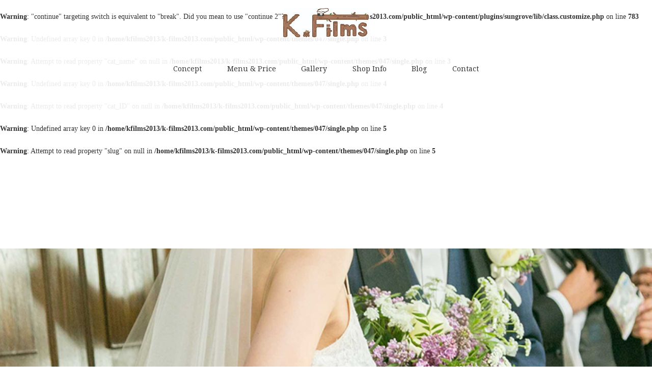

--- FILE ---
content_type: text/html; charset=UTF-8
request_url: https://k-films2013.com/gallerypost/23-2/
body_size: 7295
content:
<!DOCTYPE html>
<html dir="ltr" lang="ja">
<head>
<meta charset="UTF-8">
<meta name="viewport" content="width=1200">
<meta name="format-detection" content="telephone=no">
<title>23 - K.Films | K.Films</title>
<link rel="icon" href="https://k-films2013.com/wp-content/themes/047/favicon.ico" type="image/x-icon" />
<link rel="shortcut icon" href="https://k-films2013.com/wp-content/themes/047/favicon.png" />
<!--[if lt IE 9]>
<script src="https://k-films2013.com/wp-content/themes/047/js/html5.js"></script>
<script src="https://k-films2013.com/wp-content/themes/047/js/css3-mediaqueries.js"></script>
<![endif]-->
<link rel="stylesheet" href="https://use.fontawesome.com/releases/v5.4.1/css/all.css" integrity="sha384-5sAR7xN1Nv6T6+dT2mhtzEpVJvfS3NScPQTrOxhwjIuvcA67KV2R5Jz6kr4abQsz" crossorigin="anonymous">
<link rel="stylesheet" href="https://fonts.googleapis.com/css?family=Noto+Serif" type="text/css" media="screen">
<link rel="stylesheet" href="https://k-films2013.com/wp-content/themes/047/style.css" type="text/css" media="screen">
<link rel="stylesheet" href="https://k-films2013.com/wp-content/themes/047/css/responce.css" type="text/css" media="screen">
<script type="text/javascript" src="https://k-films2013.com/wp-content/themes/047/js/jquery.min.js"></script>
<script type="text/javascript" src="https://k-films2013.com/wp-content/themes/047/js/jquery.photoswipe.js"></script>
<script type="text/javascript" src="https://k-films2013.com/wp-content/themes/047/js/slick.js"></script>
<script type="text/javascript" src="https://k-films2013.com/wp-content/themes/047/js/script.js"></script>


		<!-- All in One SEO 4.9.3 - aioseo.com -->
	<meta name="robots" content="max-image-preview:large" />
	<link rel="canonical" href="https://k-films2013.com/gallerypost/23-2/" />
	<meta name="generator" content="All in One SEO (AIOSEO) 4.9.3" />
		<meta property="og:locale" content="ja_JP" />
		<meta property="og:site_name" content="K.Films -" />
		<meta property="og:type" content="article" />
		<meta property="og:title" content="23 - K.Films" />
		<meta property="og:url" content="https://k-films2013.com/gallerypost/23-2/" />
		<meta property="article:published_time" content="2019-07-10T09:30:35+00:00" />
		<meta property="article:modified_time" content="2019-07-11T01:19:54+00:00" />
		<meta name="twitter:card" content="summary_large_image" />
		<meta name="twitter:title" content="23 - K.Films" />
		<script type="application/ld+json" class="aioseo-schema">
			{"@context":"https:\/\/schema.org","@graph":[{"@type":"BreadcrumbList","@id":"https:\/\/k-films2013.com\/gallerypost\/23-2\/#breadcrumblist","itemListElement":[{"@type":"ListItem","@id":"https:\/\/k-films2013.com#listItem","position":1,"name":"\u30db\u30fc\u30e0","item":"https:\/\/k-films2013.com","nextItem":{"@type":"ListItem","@id":"https:\/\/k-films2013.com\/gallerypost\/23-2\/#listItem","name":"23"}},{"@type":"ListItem","@id":"https:\/\/k-films2013.com\/gallerypost\/23-2\/#listItem","position":2,"name":"23","previousItem":{"@type":"ListItem","@id":"https:\/\/k-films2013.com#listItem","name":"\u30db\u30fc\u30e0"}}]},{"@type":"Organization","@id":"https:\/\/k-films2013.com\/#organization","name":"K.Films","url":"https:\/\/k-films2013.com\/"},{"@type":"WebPage","@id":"https:\/\/k-films2013.com\/gallerypost\/23-2\/#webpage","url":"https:\/\/k-films2013.com\/gallerypost\/23-2\/","name":"23 - K.Films","inLanguage":"ja","isPartOf":{"@id":"https:\/\/k-films2013.com\/#website"},"breadcrumb":{"@id":"https:\/\/k-films2013.com\/gallerypost\/23-2\/#breadcrumblist"},"datePublished":"2019-07-10T18:30:35+09:00","dateModified":"2019-07-11T10:19:54+09:00"},{"@type":"WebSite","@id":"https:\/\/k-films2013.com\/#website","url":"https:\/\/k-films2013.com\/","name":"K.Films","inLanguage":"ja","publisher":{"@id":"https:\/\/k-films2013.com\/#organization"}}]}
		</script>
		<!-- All in One SEO -->

<link rel="alternate" title="oEmbed (JSON)" type="application/json+oembed" href="https://k-films2013.com/wp-json/oembed/1.0/embed?url=https%3A%2F%2Fk-films2013.com%2Fgallerypost%2F23-2%2F" />
<link rel="alternate" title="oEmbed (XML)" type="text/xml+oembed" href="https://k-films2013.com/wp-json/oembed/1.0/embed?url=https%3A%2F%2Fk-films2013.com%2Fgallerypost%2F23-2%2F&#038;format=xml" />

<!-- SEO SIMPLE PACK 3.6.2 -->
<title>23 | K.Films</title>
<link rel="canonical" href="https://k-films2013.com/gallerypost/23-2/">
<meta property="og:locale" content="ja_JP">
<meta property="og:type" content="article">
<meta property="og:title" content="23 | K.Films">
<meta property="og:url" content="https://k-films2013.com/gallerypost/23-2/">
<meta property="og:site_name" content="K.Films">
<meta name="twitter:card" content="summary">
<!-- / SEO SIMPLE PACK -->

<style id='wp-img-auto-sizes-contain-inline-css' type='text/css'>
img:is([sizes=auto i],[sizes^="auto," i]){contain-intrinsic-size:3000px 1500px}
/*# sourceURL=wp-img-auto-sizes-contain-inline-css */
</style>
<style id='wp-block-library-inline-css' type='text/css'>
:root{--wp-block-synced-color:#7a00df;--wp-block-synced-color--rgb:122,0,223;--wp-bound-block-color:var(--wp-block-synced-color);--wp-editor-canvas-background:#ddd;--wp-admin-theme-color:#007cba;--wp-admin-theme-color--rgb:0,124,186;--wp-admin-theme-color-darker-10:#006ba1;--wp-admin-theme-color-darker-10--rgb:0,107,160.5;--wp-admin-theme-color-darker-20:#005a87;--wp-admin-theme-color-darker-20--rgb:0,90,135;--wp-admin-border-width-focus:2px}@media (min-resolution:192dpi){:root{--wp-admin-border-width-focus:1.5px}}.wp-element-button{cursor:pointer}:root .has-very-light-gray-background-color{background-color:#eee}:root .has-very-dark-gray-background-color{background-color:#313131}:root .has-very-light-gray-color{color:#eee}:root .has-very-dark-gray-color{color:#313131}:root .has-vivid-green-cyan-to-vivid-cyan-blue-gradient-background{background:linear-gradient(135deg,#00d084,#0693e3)}:root .has-purple-crush-gradient-background{background:linear-gradient(135deg,#34e2e4,#4721fb 50%,#ab1dfe)}:root .has-hazy-dawn-gradient-background{background:linear-gradient(135deg,#faaca8,#dad0ec)}:root .has-subdued-olive-gradient-background{background:linear-gradient(135deg,#fafae1,#67a671)}:root .has-atomic-cream-gradient-background{background:linear-gradient(135deg,#fdd79a,#004a59)}:root .has-nightshade-gradient-background{background:linear-gradient(135deg,#330968,#31cdcf)}:root .has-midnight-gradient-background{background:linear-gradient(135deg,#020381,#2874fc)}:root{--wp--preset--font-size--normal:16px;--wp--preset--font-size--huge:42px}.has-regular-font-size{font-size:1em}.has-larger-font-size{font-size:2.625em}.has-normal-font-size{font-size:var(--wp--preset--font-size--normal)}.has-huge-font-size{font-size:var(--wp--preset--font-size--huge)}.has-text-align-center{text-align:center}.has-text-align-left{text-align:left}.has-text-align-right{text-align:right}.has-fit-text{white-space:nowrap!important}#end-resizable-editor-section{display:none}.aligncenter{clear:both}.items-justified-left{justify-content:flex-start}.items-justified-center{justify-content:center}.items-justified-right{justify-content:flex-end}.items-justified-space-between{justify-content:space-between}.screen-reader-text{border:0;clip-path:inset(50%);height:1px;margin:-1px;overflow:hidden;padding:0;position:absolute;width:1px;word-wrap:normal!important}.screen-reader-text:focus{background-color:#ddd;clip-path:none;color:#444;display:block;font-size:1em;height:auto;left:5px;line-height:normal;padding:15px 23px 14px;text-decoration:none;top:5px;width:auto;z-index:100000}html :where(.has-border-color){border-style:solid}html :where([style*=border-top-color]){border-top-style:solid}html :where([style*=border-right-color]){border-right-style:solid}html :where([style*=border-bottom-color]){border-bottom-style:solid}html :where([style*=border-left-color]){border-left-style:solid}html :where([style*=border-width]){border-style:solid}html :where([style*=border-top-width]){border-top-style:solid}html :where([style*=border-right-width]){border-right-style:solid}html :where([style*=border-bottom-width]){border-bottom-style:solid}html :where([style*=border-left-width]){border-left-style:solid}html :where(img[class*=wp-image-]){height:auto;max-width:100%}:where(figure){margin:0 0 1em}html :where(.is-position-sticky){--wp-admin--admin-bar--position-offset:var(--wp-admin--admin-bar--height,0px)}@media screen and (max-width:600px){html :where(.is-position-sticky){--wp-admin--admin-bar--position-offset:0px}}

/*# sourceURL=wp-block-library-inline-css */
</style><style id='global-styles-inline-css' type='text/css'>
:root{--wp--preset--aspect-ratio--square: 1;--wp--preset--aspect-ratio--4-3: 4/3;--wp--preset--aspect-ratio--3-4: 3/4;--wp--preset--aspect-ratio--3-2: 3/2;--wp--preset--aspect-ratio--2-3: 2/3;--wp--preset--aspect-ratio--16-9: 16/9;--wp--preset--aspect-ratio--9-16: 9/16;--wp--preset--color--black: #000000;--wp--preset--color--cyan-bluish-gray: #abb8c3;--wp--preset--color--white: #ffffff;--wp--preset--color--pale-pink: #f78da7;--wp--preset--color--vivid-red: #cf2e2e;--wp--preset--color--luminous-vivid-orange: #ff6900;--wp--preset--color--luminous-vivid-amber: #fcb900;--wp--preset--color--light-green-cyan: #7bdcb5;--wp--preset--color--vivid-green-cyan: #00d084;--wp--preset--color--pale-cyan-blue: #8ed1fc;--wp--preset--color--vivid-cyan-blue: #0693e3;--wp--preset--color--vivid-purple: #9b51e0;--wp--preset--gradient--vivid-cyan-blue-to-vivid-purple: linear-gradient(135deg,rgb(6,147,227) 0%,rgb(155,81,224) 100%);--wp--preset--gradient--light-green-cyan-to-vivid-green-cyan: linear-gradient(135deg,rgb(122,220,180) 0%,rgb(0,208,130) 100%);--wp--preset--gradient--luminous-vivid-amber-to-luminous-vivid-orange: linear-gradient(135deg,rgb(252,185,0) 0%,rgb(255,105,0) 100%);--wp--preset--gradient--luminous-vivid-orange-to-vivid-red: linear-gradient(135deg,rgb(255,105,0) 0%,rgb(207,46,46) 100%);--wp--preset--gradient--very-light-gray-to-cyan-bluish-gray: linear-gradient(135deg,rgb(238,238,238) 0%,rgb(169,184,195) 100%);--wp--preset--gradient--cool-to-warm-spectrum: linear-gradient(135deg,rgb(74,234,220) 0%,rgb(151,120,209) 20%,rgb(207,42,186) 40%,rgb(238,44,130) 60%,rgb(251,105,98) 80%,rgb(254,248,76) 100%);--wp--preset--gradient--blush-light-purple: linear-gradient(135deg,rgb(255,206,236) 0%,rgb(152,150,240) 100%);--wp--preset--gradient--blush-bordeaux: linear-gradient(135deg,rgb(254,205,165) 0%,rgb(254,45,45) 50%,rgb(107,0,62) 100%);--wp--preset--gradient--luminous-dusk: linear-gradient(135deg,rgb(255,203,112) 0%,rgb(199,81,192) 50%,rgb(65,88,208) 100%);--wp--preset--gradient--pale-ocean: linear-gradient(135deg,rgb(255,245,203) 0%,rgb(182,227,212) 50%,rgb(51,167,181) 100%);--wp--preset--gradient--electric-grass: linear-gradient(135deg,rgb(202,248,128) 0%,rgb(113,206,126) 100%);--wp--preset--gradient--midnight: linear-gradient(135deg,rgb(2,3,129) 0%,rgb(40,116,252) 100%);--wp--preset--font-size--small: 13px;--wp--preset--font-size--medium: 20px;--wp--preset--font-size--large: 36px;--wp--preset--font-size--x-large: 42px;--wp--preset--spacing--20: 0.44rem;--wp--preset--spacing--30: 0.67rem;--wp--preset--spacing--40: 1rem;--wp--preset--spacing--50: 1.5rem;--wp--preset--spacing--60: 2.25rem;--wp--preset--spacing--70: 3.38rem;--wp--preset--spacing--80: 5.06rem;--wp--preset--shadow--natural: 6px 6px 9px rgba(0, 0, 0, 0.2);--wp--preset--shadow--deep: 12px 12px 50px rgba(0, 0, 0, 0.4);--wp--preset--shadow--sharp: 6px 6px 0px rgba(0, 0, 0, 0.2);--wp--preset--shadow--outlined: 6px 6px 0px -3px rgb(255, 255, 255), 6px 6px rgb(0, 0, 0);--wp--preset--shadow--crisp: 6px 6px 0px rgb(0, 0, 0);}:where(.is-layout-flex){gap: 0.5em;}:where(.is-layout-grid){gap: 0.5em;}body .is-layout-flex{display: flex;}.is-layout-flex{flex-wrap: wrap;align-items: center;}.is-layout-flex > :is(*, div){margin: 0;}body .is-layout-grid{display: grid;}.is-layout-grid > :is(*, div){margin: 0;}:where(.wp-block-columns.is-layout-flex){gap: 2em;}:where(.wp-block-columns.is-layout-grid){gap: 2em;}:where(.wp-block-post-template.is-layout-flex){gap: 1.25em;}:where(.wp-block-post-template.is-layout-grid){gap: 1.25em;}.has-black-color{color: var(--wp--preset--color--black) !important;}.has-cyan-bluish-gray-color{color: var(--wp--preset--color--cyan-bluish-gray) !important;}.has-white-color{color: var(--wp--preset--color--white) !important;}.has-pale-pink-color{color: var(--wp--preset--color--pale-pink) !important;}.has-vivid-red-color{color: var(--wp--preset--color--vivid-red) !important;}.has-luminous-vivid-orange-color{color: var(--wp--preset--color--luminous-vivid-orange) !important;}.has-luminous-vivid-amber-color{color: var(--wp--preset--color--luminous-vivid-amber) !important;}.has-light-green-cyan-color{color: var(--wp--preset--color--light-green-cyan) !important;}.has-vivid-green-cyan-color{color: var(--wp--preset--color--vivid-green-cyan) !important;}.has-pale-cyan-blue-color{color: var(--wp--preset--color--pale-cyan-blue) !important;}.has-vivid-cyan-blue-color{color: var(--wp--preset--color--vivid-cyan-blue) !important;}.has-vivid-purple-color{color: var(--wp--preset--color--vivid-purple) !important;}.has-black-background-color{background-color: var(--wp--preset--color--black) !important;}.has-cyan-bluish-gray-background-color{background-color: var(--wp--preset--color--cyan-bluish-gray) !important;}.has-white-background-color{background-color: var(--wp--preset--color--white) !important;}.has-pale-pink-background-color{background-color: var(--wp--preset--color--pale-pink) !important;}.has-vivid-red-background-color{background-color: var(--wp--preset--color--vivid-red) !important;}.has-luminous-vivid-orange-background-color{background-color: var(--wp--preset--color--luminous-vivid-orange) !important;}.has-luminous-vivid-amber-background-color{background-color: var(--wp--preset--color--luminous-vivid-amber) !important;}.has-light-green-cyan-background-color{background-color: var(--wp--preset--color--light-green-cyan) !important;}.has-vivid-green-cyan-background-color{background-color: var(--wp--preset--color--vivid-green-cyan) !important;}.has-pale-cyan-blue-background-color{background-color: var(--wp--preset--color--pale-cyan-blue) !important;}.has-vivid-cyan-blue-background-color{background-color: var(--wp--preset--color--vivid-cyan-blue) !important;}.has-vivid-purple-background-color{background-color: var(--wp--preset--color--vivid-purple) !important;}.has-black-border-color{border-color: var(--wp--preset--color--black) !important;}.has-cyan-bluish-gray-border-color{border-color: var(--wp--preset--color--cyan-bluish-gray) !important;}.has-white-border-color{border-color: var(--wp--preset--color--white) !important;}.has-pale-pink-border-color{border-color: var(--wp--preset--color--pale-pink) !important;}.has-vivid-red-border-color{border-color: var(--wp--preset--color--vivid-red) !important;}.has-luminous-vivid-orange-border-color{border-color: var(--wp--preset--color--luminous-vivid-orange) !important;}.has-luminous-vivid-amber-border-color{border-color: var(--wp--preset--color--luminous-vivid-amber) !important;}.has-light-green-cyan-border-color{border-color: var(--wp--preset--color--light-green-cyan) !important;}.has-vivid-green-cyan-border-color{border-color: var(--wp--preset--color--vivid-green-cyan) !important;}.has-pale-cyan-blue-border-color{border-color: var(--wp--preset--color--pale-cyan-blue) !important;}.has-vivid-cyan-blue-border-color{border-color: var(--wp--preset--color--vivid-cyan-blue) !important;}.has-vivid-purple-border-color{border-color: var(--wp--preset--color--vivid-purple) !important;}.has-vivid-cyan-blue-to-vivid-purple-gradient-background{background: var(--wp--preset--gradient--vivid-cyan-blue-to-vivid-purple) !important;}.has-light-green-cyan-to-vivid-green-cyan-gradient-background{background: var(--wp--preset--gradient--light-green-cyan-to-vivid-green-cyan) !important;}.has-luminous-vivid-amber-to-luminous-vivid-orange-gradient-background{background: var(--wp--preset--gradient--luminous-vivid-amber-to-luminous-vivid-orange) !important;}.has-luminous-vivid-orange-to-vivid-red-gradient-background{background: var(--wp--preset--gradient--luminous-vivid-orange-to-vivid-red) !important;}.has-very-light-gray-to-cyan-bluish-gray-gradient-background{background: var(--wp--preset--gradient--very-light-gray-to-cyan-bluish-gray) !important;}.has-cool-to-warm-spectrum-gradient-background{background: var(--wp--preset--gradient--cool-to-warm-spectrum) !important;}.has-blush-light-purple-gradient-background{background: var(--wp--preset--gradient--blush-light-purple) !important;}.has-blush-bordeaux-gradient-background{background: var(--wp--preset--gradient--blush-bordeaux) !important;}.has-luminous-dusk-gradient-background{background: var(--wp--preset--gradient--luminous-dusk) !important;}.has-pale-ocean-gradient-background{background: var(--wp--preset--gradient--pale-ocean) !important;}.has-electric-grass-gradient-background{background: var(--wp--preset--gradient--electric-grass) !important;}.has-midnight-gradient-background{background: var(--wp--preset--gradient--midnight) !important;}.has-small-font-size{font-size: var(--wp--preset--font-size--small) !important;}.has-medium-font-size{font-size: var(--wp--preset--font-size--medium) !important;}.has-large-font-size{font-size: var(--wp--preset--font-size--large) !important;}.has-x-large-font-size{font-size: var(--wp--preset--font-size--x-large) !important;}
/*# sourceURL=global-styles-inline-css */
</style>

<style id='classic-theme-styles-inline-css' type='text/css'>
/*! This file is auto-generated */
.wp-block-button__link{color:#fff;background-color:#32373c;border-radius:9999px;box-shadow:none;text-decoration:none;padding:calc(.667em + 2px) calc(1.333em + 2px);font-size:1.125em}.wp-block-file__button{background:#32373c;color:#fff;text-decoration:none}
/*# sourceURL=/wp-includes/css/classic-themes.min.css */
</style>
<link rel='stylesheet' id='toc-screen-css' href='https://k-films2013.com/wp-content/plugins/table-of-contents-plus/screen.min.css?ver=2411.1' type='text/css' media='all' />
<style id='toc-screen-inline-css' type='text/css'>
div#toc_container {width: 95%;}
/*# sourceURL=toc-screen-inline-css */
</style>
<link rel='stylesheet' id='wp-pagenavi-css' href='https://k-films2013.com/wp-content/plugins/wp-pagenavi/pagenavi-css.css?ver=2.70' type='text/css' media='all' />
<link rel="https://api.w.org/" href="https://k-films2013.com/wp-json/" /><br />
<b>Warning</b>:  "continue" targeting switch is equivalent to "break". Did you mean to use "continue 2"? in <b>/home/kfilms2013/k-films2013.com/public_html/wp-content/plugins/sungrove/lib/class.customize.php</b> on line <b>783</b><br />
<style type="text/css">.recentcomments a{display:inline !important;padding:0 !important;margin:0 !important;}</style><style>
main > section div.article.annka.blank div.content_wrap ul.area.noborder.scrollup.action li.p_txt.f_box.f_h_sb div.col.w50 {
font-weight:normal !important;
font-style:normal !important;
text-decoration:none !important;
}

</style></head>
<body>
<header>
	<div id="menu_bar" class=" pc">
		<div id="header_box">
			<div class="header_top">
				<h1 class="logo f_cc">
					<a href="https://k-films2013.com/">
						<img src="https://k-films2013.com/wp-content/themes/047/img/logo.png" alt="K.Films">
					</a>
				</h1>
			</div>
		</div>
		<nav>
			<ul id="normal" class="gf dropmenu f_box f_h_sb">
				<li class="hover_c"><a href="https://k-films2013.com/concept" class="f_box f_cc"><span>Concept</span></a></li>
				<li class="hover_c"><a href="https://k-films2013.com/menu" class="f_box f_cc"><span>Menu & Price</span></a></li>
				<li class="hover_c"><a href="https://k-films2013.com/gallery" class="f_box f_cc"><span>Gallery</span></a></li>
				<li class="hover_c"><a href="https://k-films2013.com/shopinfo" class="f_box f_cc"><span>Shop Info</span></a></li>
				<li class="hover_c"><a href="https://k-films2013.com/blog" class="f_box f_cc"><span>Blog</span></a></li>
				<li class="hover_c"><a href="https://k-films2013.com/contact" class="f_box f_cc"><span>Contact</span></a></li>
			</ul>
		</nav>
	</div>
	<div class="sp">
		<nav class="menu">
			<ul class="gf">
				<li class="hover_c"><a class="" href="https://k-films2013.com/concept">Concept</a></li>
				<li class="hover_c"><a class="" href="https://k-films2013.com/menu">Menu & Price</a></li>
				<li class="hover_c"><a class="" href="https://k-films2013.com/gallery">Gallery</a></li>
				<li class="hover_c"><a class="" href="https://k-films2013.com/shopinfo">Shop Info</a></li>
				<li class="hover_c"><a class="" href="https://k-films2013.com/blog">Blog</a></li>
				<li class="hover_c"><a class="" href="https://k-films2013.com/contact">Contact</a></li>
			</ul>
		</nav>
		<div class="menu_box f_box f_h_sb">
			<h1 class="f_box f_cc">
				<a href="https://k-films2013.com/" class="logo trans">
					<img src="https://k-films2013.com/wp-content/themes/047/img/logo.png" height="30" alt="K.Films">
				</a>
			</h1>
			<div class="toggle tc  f_box f_cc">
				<button class="hamburger hamburger_spin" type="button" id="toggle" aria-label="Menu">
					<span class="hamburger-box">
						<span class="hamburger-inner"></span>
					</span>
				</button>
			</div>
		</div>
	</div>
</header>
<main><br />
<b>Warning</b>:  Undefined array key 0 in <b>/home/kfilms2013/k-films2013.com/public_html/wp-content/themes/047/single.php</b> on line <b>3</b><br />
<br />
<b>Warning</b>:  Attempt to read property "cat_name" on null in <b>/home/kfilms2013/k-films2013.com/public_html/wp-content/themes/047/single.php</b> on line <b>3</b><br />
<br />
<b>Warning</b>:  Undefined array key 0 in <b>/home/kfilms2013/k-films2013.com/public_html/wp-content/themes/047/single.php</b> on line <b>4</b><br />
<br />
<b>Warning</b>:  Attempt to read property "cat_ID" on null in <b>/home/kfilms2013/k-films2013.com/public_html/wp-content/themes/047/single.php</b> on line <b>4</b><br />
<br />
<b>Warning</b>:  Undefined array key 0 in <b>/home/kfilms2013/k-films2013.com/public_html/wp-content/themes/047/single.php</b> on line <b>5</b><br />
<br />
<b>Warning</b>:  Attempt to read property "slug" on null in <b>/home/kfilms2013/k-films2013.com/public_html/wp-content/themes/047/single.php</b> on line <b>5</b><br />
<div id="contents">
	<figure id="headerImg" class="blog"></figure>
</div>
<section>
	<div class="article blank">
		<h2 class="title type3 scrollup"><span class="gf fl_b"></span><strong class="title_sub type2"></strong></h2>
	</div>
</section>
<section id="post" class="single">
	<div class="article f_box f_h_sa f_wrap sub">
		<div class="col w75">
						<div class="date scrollup">2019年07月10日</div>
			<h1 class="tl scrollup">23</h1>
			<div class="content scrollup">
									<!-- SEOブログ記事テンプレート -->
			<style>
.tableTtl {
	font-size:18px;
	font-weight:bold;
	margin-bottom:1em;
	margin-top:3em;
}

.tableContents {
	padding:15px;
	background:#eee;
	margin-bottom:30px;
}

.tableContents li {
	margin-bottom:15px;
}

.tableContents li:last-child {
	margin-bottom:0;
}

.tableContents li a {
	text-decoration:underline;
	font-size:14px;
}

.tableContents li a:hover {
	text-decoration:none;
}

.seoTtl01 {
	font-size:20px;
	border-bottom:1px solid #ccc;
	margin-bottom:1em;
	margin-top:3em;
	font-weight:bold;
	text-align:left;
	line-height:1.4  !important;
}

.seoTtl02 {
	padding:10px;
	background:#eee;
	margin-bottom:1em;
	font-weight:bold;
	margin-top:1.5em;
	text-align:left;
}

.seoTtl01 + .seoTtl02 {
	margin-top:0.5em !important;
}

.seoImg {
	margin-bottom:1em;
	max-width:100%;
	height:auto;
}

.seoLinks {
	margin-top:0.5em;
	margin-bottom:2em;
}

.seoLinks a {
	text-decoration:underline;
}

.seoLinks a:hover {
	text-decoration:none;
	font-weight:bold;
}

.seoText {
	word-break: normal;
	word-wrap: break-word;
	line-height:2;
	font-size:14px;
	margin-bottom:1.5em;
	text-align:left;
}

.seoText  b {
	font-weight:bold;
}

.seoBlockH3 {
	padding-left:2.5em;
}

#seoAnchor {
	padding-top:100px;
	margin-top:-100px;
}

@media screen and (max-width: 770px) {
	.tableTtl {
	font-size:16px;
	}
	
	.tableContents li a {
	font-size:13px;
	font-weight:bold;
	}

	.seoTtl01 {
	font-size:16px;
	}
	
	.seoText {
	word-break: normal;
	word-wrap: break-word;
	
	line-height:2;
	font-size:14px;
}

	.seoBlockH3 {
	padding-left:0.5em;
	}
	
	.tableContents .seoBlockH3 a {
		font-weight:normal;
	}
}
</style>

<br />
<b>Warning</b>:  Trying to access array offset on false in <b>/home/kfilms2013/k-films2013.com/public_html/wp-content/plugins/advanced-custom-fields-pro/includes/api/api-template.php</b> on line <b>471</b><br />



<br />
<b>Warning</b>:  Trying to access array offset on false in <b>/home/kfilms2013/k-films2013.com/public_html/wp-content/plugins/advanced-custom-fields-pro/includes/api/api-template.php</b> on line <b>471</b><br />

			<!-- SEOブログ記事テンプレート -->
			</div>
			<div class="blank f_box f_h_center scrollup">
				<a href="" class="btn type2">一覧へ戻る</a>
			</div>
		</div>
		<div class="side col w20 scrollup">
			<div id="category">
				<h3>カテゴリー</h3>
<ul>
<li>
<a href="https://k-films2013.com/category/blog/" class="f_box trans">
ブログ</a></li>
<li>
<a href="https://k-films2013.com/category/news/" class="f_box trans">
ニュース</a></li>
<li>
<a href="https://k-films2013.com/category/%e6%96%b0%e3%83%a1%e3%83%8b%e3%83%a5%e3%83%bc/" class="f_box trans">
新メニュー</a></li>
</ul>			</div>
			<div id="archive" class="blank">
				<h3>アーカイブ</h3>
<ul>
	<li><a href='https://k-films2013.com/2025/10/'>2025年10月</a></li>
	<li><a href='https://k-films2013.com/2025/02/'>2025年2月</a></li>
	<li><a href='https://k-films2013.com/2022/12/'>2022年12月</a></li>
	<li><a href='https://k-films2013.com/2022/04/'>2022年4月</a></li>
	<li><a href='https://k-films2013.com/2020/03/'>2020年3月</a></li>
	<li><a href='https://k-films2013.com/2019/07/'>2019年7月</a></li>
</ul>			</div>
		</div>
	</div>
</section>
	<a href="#toTop" class="hover_c toTop"><img src="https://k-films2013.com/wp-content/themes/047/img/backtotop.png"  alt=""></a>
</main>
<section class="cta" style="background:url(https://k-films2013.com/wp-content/themes/047/img/common/cta_bg.png) center center / cover no-repeat;">
	<div class="article">
		<div class="area">
			<h3 class="cta_title"><span>ご予約・お問い合わせはこちら</span></h3>
			<div class="f_box f_center f_h_sb">
				<div class="tel col w45">
					<div class="col">
						<a href="tel: 090-8824-1021">
						<div class="tc">
							<p>お電話でのお問い合わせ</p>
							<div class="btn gf">090-8824-1021</div>
						</div>
						</a>
					</div>
				</div>
				<div class="web col w45">
					<div class="col">
						<a href="https://k-films2013.com/contact">
						<div class="tc">
							<p class="tc">お問い合わせフォーム</p>
							<div class="btn gf">Contact</div>
						</div>
						</a>
					</div>
				</div>
			</div>
		</div>
	</div>
</section><footer>
	<nav>
		<ul class="gf dropmenu f_box f_h_sb">
			<li class="hover_c"><a href="https://k-films2013.com/concept" class="f_box f_cc"><span>Concept</span></a></li>
			<li class="hover_c"><a href="https://k-films2013.com/menu" class="f_box f_cc"><span>Menu & Price</span></a></li>
			<li class="hover_c"><a href="https://k-films2013.com/gallery" class="f_box f_cc"><span>Gallery</span></a></li>
			<li class="hover_c"><a href="https://k-films2013.com/shopinfo" class="f_box f_cc"><span>Shop Info</span></a></li>
			<li class="hover_c"><a href="https://k-films2013.com/blog" class="f_box f_cc"><span>Blog</span></a></li>
			<li class="hover_c"><a href="https://k-films2013.com/contact" class="f_box f_cc"><span>Contact</span></a></li>
		</ul>
	</nav>
	<div class="footer_box f_box f_h_sb f_end">
		<a href="https://k-films2013.com/"><img src="https://k-films2013.com/wp-content/themes/047/img/logo.png" alt="K.Films"></a>
		<div class="add">〒610-0121　京都府城陽市寺田築留24-8</div>
		<div class="sns_icon nothing">
			<!--<a href="https://twitter.com" target="blank"><img src="https://k-films2013.com/wp-content/themes/047/img/sns/twitter.png" alt="Twitter" /></a>
			<a href="https://www.facebook.com" target="blank"><img src="https://k-films2013.com/wp-content/themes/047/img/sns/facebook.png" alt="Facebook" /></a>-->
			<a href="https://www.instagram.com/k_films2013/" target="blank"><img src="https://k-films2013.com/wp-content/themes/047/img/sns/instagram.png" alt="Instagram" /></a>
			<a class="line" href="https://line.me/R/ti/p/@lmu0035t" target="blank"><img src="https://k-films2013.com/wp-content/themes/047/img/sns/line.png" alt="Instagram" /></a>
<!-- Youtube
			<a href="https://www.youtube.com/" target="blank"><img src="https://k-films2013.com/wp-content/themes/047/img/sns/youtube.png" alt="YouTube" /></a>
-->
		</div>
	</div>
	<p class="copy">&copy; 2019 K.Films</p>
</footer>
<script type="speculationrules">
{"prefetch":[{"source":"document","where":{"and":[{"href_matches":"/*"},{"not":{"href_matches":["/wp-*.php","/wp-admin/*","/wp-content/uploads/*","/wp-content/*","/wp-content/plugins/*","/wp-content/themes/047/*","/*\\?(.+)"]}},{"not":{"selector_matches":"a[rel~=\"nofollow\"]"}},{"not":{"selector_matches":".no-prefetch, .no-prefetch a"}}]},"eagerness":"conservative"}]}
</script>
</body>
</html>


--- FILE ---
content_type: text/css
request_url: https://k-films2013.com/wp-content/themes/047/style.css
body_size: 7177
content:
@charset "utf-8";
/*
Theme Name: 写真館
Theme URI: http://wordpress.org/
Description: 写真館
Author: 写真館
Version: 1.0
License: GNU General Public License
License URI: license.txt
Tags: Photo Studio
*/
@import url("css/sanitize.css");
@import url("css/hamburgers.css");
@import url("css/slick.css");
@import url("css/default.css");
/* @import url("css/responce.css"); */
@import url("css/photoswipe.css");
@import url("css/icon.css");
:root {
	color:#333333;
}
* {
	margin:0;
	padding: 0;
	outline:none;
	-webkit-tap-highlight-color: rgba(255,255,255,0.5);
}
html,body{
    width: 100%;
    overflow-x:hidden;
}
body {
	font-family: '游ゴシック体', 'Yu Gothic', 'メイリオ', 'Meiryo', 'ヒラギノ角ゴシック Pro', 'Hiragino Kaku Gothic Pro',  'Osaka', 'ＭＳ Ｐゴシック', 'MS PGothic', 'sans-serif';
	line-height: 160%;
}
main{
	background: #fff;
}
img{
	width: 100%;
	height: auto;
}
.min {
	font-family:"Times Roman", "Times New Roman", "游明朝", YuMincho, "ヒラギノ明朝 ProN W3","Hiragino Mincho ProN", serif;
}
.got {
	font-family: '游ゴシック体', 'Yu Gothic', 'メイリオ', 'Meiryo', 'ヒラギノ角ゴシック Pro', 'Hiragino Kaku Gothic Pro', 'メイリオ', 'Meiryo', 'Osaka', 'ＭＳ Ｐゴシック', 'MS PGothic', 'sans-serif';
}
.gf {
	font-family: 'Noto Serif', serif;
	letter-spacing:0em;
}
.jpt{
	letter-spacing:0em;
	font-family: 'ヒラギノ角ゴシック Pro', 'Hiragino Kaku Gothic Pro', メイリオ, Meiryo, 'Vesper Libre', serif;
}

.hiram{
	font-family:"ヒラギノ丸ゴ ProN W4", "Hiragino Maru Gothic ProN", Meiryo,"Lucida Grande", "segoe UI",  Arial, sans-serif;
}
.fl_b{
  text-transform: capitalize;
}
::selection {
  background-color: #00a0e9;
  color: #000;
}
::-moz-selection {
  background-color: #00a0e9;
  color: #000;
}

/*****************************************************************************
icon
*****************************************************************************/
	.sns a{
		margin: 0 10px;
	}
	.social {
		color: #b2b2b2;
		font-size:20px;
		font-size:2.0rem;
	}

/*****************************************************************************
common
*****************************************************************************/
.none {
	display:none;
}
a {
	text-decoration: none;
	color:inherit;
	cursor:pointer;
}
li {
	list-style: none;
}
h1,h2,h3{
	position:relative;
	text-align:center;
	font-weight:normal;
	line-height:150%;
	margin:0;
	letter-spacing:0.1em;
}
hr {
	border:none;
	border-top:1px solid #dedede;
}
address {
	font-size:12px;
	font-size:1.2rem;
	font-style:normal;
	line-height:160%;
	padding:1em 0;
}
address div {
	margin-top:1em;
	color:#383838;
	line-height:100%;
}
.stress {
	color:#cfa972;
}
.shadow{
	box-shadow:0px 1px 1px 1px rgba(30,30,30,0.2);
}
.white {
	color:#ffffff;
}
.bg_blue{
	background-color: #eaf8ff;
}
.grd {
}
.col {
	width:100%;
	height:auto;
}
.bold {
	font-weight: bold;
}
.tc {
	text-align:center;
}
.tl {
	text-align:left;
}
.tr {
	text-align:right;
}
.ib {
	display:inline-block;
}
.f_cc {
	display:-webkit-box;
	display:-ms-flexbox;
	display: -webkit-flex;
	display:flex;
	-webkit-box-pack: justify;
	-ms-flex-pack: justify;
	-webkit-justify-content: center;
	justify-content: center;
	-webkit-align-items: center;
	-ms-flex-align: center;
	align-items: center;
}
.none {
	display:none;
}
.d-border {
	border-bottom:3px double #c9c9c9;
}
.lh100 {
	line-height:100%;
}
.mr1 {
	margin-right:1em;
}
.mr2 {
	margin-right:2em;
}
.mb1 {
	margin-bottom:1em;
}
.mb2 {
	margin-bottom:2em;
}
.mt1 {
	margin-top:1em;
}
.ma {
	margin-left:auto;
	margin-right:auto;
}
span.tri {
	display:block;
	-webkit-transform:scale(0.6) rotate(90deg);
					transform:scale(0.6) rotate(90deg);
}

/************************************************************************************
	Social Icon
************************************************************************************/

/*****************************************************************************
button gimic
*****************************************************************************/
.btn {
  color: #fff;
  border-radius: 5px;
  display: block;
  font-size: 1.4rem;
  margin-top: 10px;
  padding: 13px 0;
  position: relative;
  text-align: center;
  width: 100%;
  letter-spacing: 0.2em;
  background-color: #4cbcf0;
}
.btn.blog{
	margin-top: 0px;
  width: 220px;
  height: 50px
}
.btn:hover{
	background-color: #00a0e9;
	color: #fff;
}
.btn:hover:before{
	border-bottom: 1px solid #fff;
}
.btn.type2{
	width: 220px;
	height: 50px;
	margin: 60px 0px 60px;
}
.btn.type3{
	width: auto;
	height: 50px;
	margin: 60px auto 60px;
	display: table;
	padding: 13px 40px;
}
.btn.type4{
	width: 220px;
	height: 50px;
	margin: 60px 20px 60px;
}
.cta .tel .btn,
.cta .web .btn{
	font-size: 18px;
	font-size: 1.8rem;
}
.btn.contact {
	font-weight:bold;
	height:40px;
	background:#ffffff;
	color:#62523e;
	border-radius:2em;
	text-align:center;
	margin-bottom:1em;
}
.btn.contact.tel {
	font-size:20px;
	font-size:2.0rem;
}
.toTop {
	position:fixed;
	width:56px;
	height:56px;
	right:1em;
	bottom:2.4em;
	z-index:99;
	display:none;
	color:#ffffff;
	text-align:center;
	font-size:30px;
	font-size:3.0rem;
	line-height:56px;
}
.toTop span {
	display:block;
	line-height:200%;
	-webkit-transform:rotate(-90deg) scaleX(0.5);
	transform:rotate(-90deg) scaleX(0.5);
	margin-right:3px;
}
/*****************************************************************************
	logo
*****************************************************************************/

/*****************************************************************************
	Header
*****************************************************************************/
header {
	width:100%;
	-webkit-transition: all 0.3s ease-in-out;
	transition: all 0.3s ease-in-out;
}
header h1 {
	line-height:100%;
}
/*****************************************************************************
	Navigation
*****************************************************************************/
.logo img {
    max-width: 250px;
    max-height: 100px;
    height: auto;
    width: auto;
}
#menu_bar {
	font-size:24px;
	font-size:2.4rem;
	-webkit-transition: all 0.3s ease-in-out;
	transition: all 0.3s ease-in-out;
	width:100%;
	z-index:100;
	height:180px;
}
#menu_bar .logo {
	height:inherit;
}
#menu_bar.active .logo {
	width:auto;
	height:inherit;
}
.menu_bar_box {
	height:100%;
}
ul.dropmenu {
	width:100%;
	height:100%;
}
ul.dropmenu li {
/*
	width: -webkit-calc(100% / 6);
	width: calc(100% / 6);
*/
	height: 100%;
}
ul.dropmenu li a{
	height:100%;
	text-align:center;
	font-size: 14px;
}
#menu_bar.active {
	height:180px;
	top:0;
	left:0;
}
/*****************************************************************************
	Key Visual
*****************************************************************************/
#kv {
	position:relative;
}
.kv img{
	width:100%;
	max-height:200px;
}
/*****************************************************************************
	Map
*****************************************************************************/
.gmap {
	position:relative;
	width: 100%;
	height: 370px;
	margin: 30px 0;
}
.gmap.index {
	border-radius:1em;
}
.gmap+a {
	position:absolute;
	display:block;
	width:152px;
	height:32px;
	right:2em;
	bottom:1em;
	text-align:right;
	z-index:10;
}
/*****************************************************************************
	ul / dl
*****************************************************************************/
@media screen and (min-width:769px) {
	.list_staff {
		display: -webkit-box;
		display: -ms-flexbox;
		display: -webkit-flex;
		display: flex;
	}
}
.staff ul li img{
	margin-bottom: 10px;
}
.staff ul li .name{
	font-size: 24px;
	font-size: 2.4rem;
	margin: 5px 0 15px;
}
.staff ul li.list_img {
	margin-right: 30px;
}
#blog h3{
	font-size: 14px;
	font-size: 1.4rem;
	text-align: left;
	font-weight: normal;
}
#blog ul{
	width: 860px;
	margin: 0 auto;
}
#blog ul li a{
	display: block;
	padding: 1em;
}
#blog ul li:first-child a{
	padding-left: 0;
}
#blog ul li:last-child a{
	padding-right: 0;
}
#blog ul li a:hover{
	opacity: 0.7;
}
.blog_parts{
	font-size: 13px;
	font-size: 1.3rem;
	margin-top: 10px;
	margin-bottom: 90px;
}
#menu ul.area{
	border-bottom: 1px #ccc dotted;
}
#menu ul.area.noborder{
	border: none;
}
#menu ul.area li{
	color: #333333;
	font-size: 14px;
	font-size: 1.4rem;
	margin: 30px 0;
}
#menu ul.area li.m_title_j{
	font-size: 34px;
	font-size: 3.4rem;
	color: #000;
	margin: 0 0 15px;
}

#menu ul.area li.m_title_e{
	font-size: 16px;
	font-size: 1.6rem;
	color: #888888;
	margin: 0 0 30px;
}
#menu ul.area li.p_title{
	padding: 10px 30px;
	background: #f1f1f1;
	font-size: 20px;
	font-size: 2.0rem;
}
#menu ul.area li.p_txt{
	padding: 0px 30px;
	margin: 0;
}

dl.access  {
  width:100%;
}
dl.access dt {
	margin-top: 1em;
}
dl.access dt:first-child {
	margin-top: 0;
}
dl.access dd {
}
/*****************************************************************************
	figure
*****************************************************************************/
figure {
	overflow:hidden;
}
figure a {
	height:100%;
}
figure.gallery_img {
	width: 180px;
	height:270px;
	background: #f8f8f8;
}
figure.blog_img {
	width: 225px;
	height:150px;
}
figure.top_img {
	margin-bottom:2em;
}
figure#headerImg {
	width:100%;
}
figure#headerImg.concept {
	    background: url(./img/concept/concept_mainvisual.png) center top / cover no-repeat;
}
figure#headerImg.menu {
	    background: url(./img/menu/menu_mainvisual.png) center top / cover no-repeat;
}
figure#headerImg.gallery {
	    background: url(./img/gallery/gallery_mainvisual.png) center top / cover no-repeat;
}
figure#headerImg.shopinfo {
	    background: url(./img/shopinfo/shopinfo_mainvisual.png) center top / cover no-repeat;
}
figure#headerImg.blog {
	    background: url(./img/blog/blog_mainvisual.png) center top / cover no-repeat;
}
figure#headerImg.contact {
	    background: url(./img/contact/contact_mainvisual.png) center top / cover no-repeat;
}

/*****************************************************************************
	Title Decoration
*****************************************************************************/
h2.title {
	display: inline-block;
	text-align: left;
	padding: 70px 40px 40px 40px;
  background: url(./img/common/title_icon.png) 0 80px / auto no-repeat;
	border-top: 2px solid #e5e5e5;
}
h2.title.type2{
	padding: 10px 40px 40px 40px;
	background-position: 0 10px;
	border-top: none;
}
h2.title span {
	font-size:40px;
	font-size:4.0rem;
	position: relative;
  left: 0;
  margin: 0 auto 20px;
  right: 0;
}
h2.title span.type2 {
	font-size:28px;
	font-size:2.8rem;
	line-height: 1.5;
}
.title_sub {
	line-height: 3;
}
.title_sub.type2 {
	line-height: 2.5;
	font-size: 14px;
	font-size: 1.4rem;
	display: block;
}
.title_sub.h200 {
	line-height: 200%;
}
.blog_title{
	width: 860px;
	margin: 0 auto;
}
h2.title.type3{
	display: block;
	text-align: center;
	border-top:none;
	padding: 50px 40px 40px 40px;
  background: url(./img/common/title_icon_type2.png) center bottom / auto no-repeat;
}
#menu h3 {
	text-align:left;
	font-size:30px;
	font-size:3.0rem;
	line-height:100%;
	color:#cfa972;
	border-bottom:2px solid #cfa972;
	margin-bottom:0.5em;
}
#menu h3 span{
	font-size:0.5em;
	padding-left:0.5em;
}
/*****************************************************************************
	Navigation　Tab
*****************************************************************************/

#menu .nav{
	max-width: 750px;
	width:100%;
	margin: 0 auto;
	text-align: center;
}

@media screen and (min-width:768px) {
	#menu .nav{
		-webkit-box-pack: justify;
		-ms-flex-pack: justify;
		-webkit-justify-content: center;
		justify-content: center;
	}
}


#menu .nav li {
	min-width:150px;
	height:80px;
	margin:0 3px 30px;
}
#menu .nav li a{
	border: 1px solid #cccccc;
	text-align:center;
	width:100%;
	font-size: 14px;
	font-size: 1.4rem;
	color: black;
	padding: 1.5em 0.5em;
	cursor: pointer;
	user-select: none;
	-moz-user-select: none;
	-webkit-user-select: none;
	-ms-user-select: none;
	line-height:100%;
	display: inline-block;

}
#menu .nav li a{
	background-color: #fff;
	color: #000;
	position: relative;
}
#menu .nav li a:after{
	content: '';
	width: 0;
	height: 0;
	border-style: solid;
	border-width: 11px 14.5px 0 14.5px;
	border-color: #cccccc transparent transparent transparent;
	line-height: 0px;
	position: absolute;
	bottom: -20px;
	left: 0;
	right: 0;
	margin: 0 auto;
}
@media screen and (max-width:767px) {
	#menu .nav li{
		max-width: 48%;
		width: 100%;
		height: 45px;
		margin: 0 3px;
	}
	#menu .nav li a{
		font-size:12px;
		padding: 12px 1em;
	}
	#menu .nav li a:after{
		content:none;
	}
}
#menu .content_wrap{
	max-width:900px;
	width:100%;
	margin:0 auto;
	transition: all 0.2s linear;
}
.areabox li{
	background-color: #fff;
	padding: 20px 15px;
	border-bottom: 1px solid #959595;
}
.areabox li:last-child{
	border-bottom: 3px solid #959595;
}
/*****************************************************************************
	index
*****************************************************************************/
#top_img .pc{
	position: relative;
	max-width: 1400px;
	margin: 0 auto;
}
#news ul {
	width: 780px;
	margin: 20px auto 0;
}
#news ul li{
	width: 100%;
	margin-bottom: 15px;
}
#news ul li a{
	display:-webkit-box;
	display:-ms-flexbox;
	display: -webkit-flex;
	display:flex;
}
#news ul li h3{
	font-size: 14px;
	font-size: 1.4rem;
	font-weight: normal;
	display: inline-block;
	text-align: left;
}
p .date, div .date {
	font-size: 14px;
	font-size: 1.4rem;
}
p .category, div .category {
	font-size: 13px;
	font-size: 1.3rem;
	background-color: #92f5f9;
	border-bottom: 3px solid #33b9be;
	border-radius: 20px;
	padding: 2px 15px;
	display: inline-block;
	width: 130px;
	text-align: center;
	font-weight: bold;
	margin: 0 20px;
}
p .category.type2, div .category.type2{
	padding: 3px 10px 0;
	width: 100px;
}
/*****************************************************************************
	footer
*****************************************************************************/
footer {
	width:100%;
	height: auto;
	padding:65px 0 0px;
	color: #000;
	background: #fff;
}
.footer_box{
	width: 1000px;
	margin: 0 auto 30px;
}
footer nav{
	width: 700px;
	margin: 0px auto 155px;
}
footer img{
	width: 175px;
}
footer.icon {
	padding:1.5em 0;
	border-bottom:1px solid #333333;
	margin-bottom:1.5em;
}
footer.icon a {
	display:block;
	margin:0 0.5em;
	line-height:100%;
}
footer nav a {
	font-size:20px;
	font-size:2.0rem;
}
p.copy {
	background:#000;
	font-size: 12px;
	font-size: 1.2rem;
	color:#ffffff;
	padding:2em 0;
	text-align:center;
}
/*****************************************************************************
	navigation:footer
*****************************************************************************/

/******************************************************************************
	CTA
******************************************************************************/
section.cta {
	width:100%;
	padding:60px
;	margin-top: 60px;
}
section.cta .cta_title{
	text-align: center;
	margin-bottom: 30px;
	font-weight: normal;
}
section.cta .cta_title span{
	color: #000;
	font-size: 18px;
	font-size: 1.8rem;
	display:inline-block;
	line-height:1.5;
}
section.cta div.area{
	width: 860px;
	margin: 0 auto;
	background-color: rgba(255,255,255,0.9);
	padding: 50px 100px;
	border-radius: 10px;
}

section.cta > div article, section.cta > div .article {
	position:relative;
	height:100%;
}
section.cta .tel {
	color:#000;
}
section.cta .tel p:first-child{
	font-size: 14px;
	font-size: 1.4rem;
}
section.cta .tel h3 {
	font-size: 20px;
	font-size: 2.0rem;
	letter-spacing: 0.05em;
}
section.cta .web {
	color:#000;
}
section.cta .web p:first-child{
	font-size: 14px;
	font-size: 1.4rem;
}
section.cta a {
	width:100%;
	height:100%;
}
section.cta .web article:after, section.cta .web .article:after {
	position:absolute;
	right:0;
	top:0;
	width:1em;
	height:100%;
	line-height:140px;
	font-weight:bold;
}



/******************************************************************************
	Post
******************************************************************************/
#post .list a {
	display:block;
	width: 100%;
	height: auto;
	padding: 0px;
	margin: 0;
	position: relative;
}
#post h3{
	font-size: 14px;
	font-size: 1.4rem;
	text-align: left;
	font-weight: normal;
}
#post .list li{
	padding: 0;
	margin: 0;
	border-bottom: none;
	width: 225px;
	margin-right: 20px;
}
#post .list li:nth-child(3n){
	margin-right: 0px;
}
#post .list li:after, #post ul.list li:before {
	border: none;
}
#post .list a:not(:nth-of-type(3n)) {
	margin-right:0.9em;
}
#post .list.index a {
	margin-right:0;
}

.gallerylist ul{
	width: 1040px;
	padding: 0 0px;
}
.gallerylist ul li{
	margin: 20px 40px;
}


#post p.tl {
	height:3em;
}
/* #post .side */
#post .side h3 {
	font-size:16px;
	font-size:1.6rem;
	font-weight: normal;
	text-align:left;
	padding-bottom: 20px;
	color:#000;
	border-bottom:1px solid #cccccc;
}
#post .side li a:hover {
	opacity: 0.7;
}
#post .side li a {
	padding:1.5em 0;
}
#post .side li{
	position:relative;
	font-size:14px;
	font-size:1.4rem;
	line-height:100%;
}
/* Category */
#category p.category {
	margin:0 1em 0 0;
}
#category p.category span{
	padding:0.2em 0.5em;
}
#post .side #category li a {
	display:block;
	padding:2em 0 0em 1.2em;
}
/* Recent */
#recent li a {
	font-size:12px;
	font-size:1.2rem;
	padding:1.5em 0;
}
#recent p {
	line-height:200%;
}
/* Archive */
#post .side #archive li a {
	display:block;
	padding:2em 0 0em 1.2em;
}

/******************************************************************************
	Post:Single
******************************************************************************/
#post .content {
	font-size:14px;
	font-size:1.4rem;
	padding-top: 1em;
}
#post .content img {
	width: auto;
	max-width:100%;
	height:auto;
	margin-bottom:1em;
}
#post.single h2 {
	font-size:24px;
	font-size:2.4rem;
	line-height:140%;
	margin:1em 0;
}
/************************************************************************************
	single paging
************************************************************************************/
.single_paging {
	width:100%;
	border:0px solid #b09d7c;
	margin:20px 0 20px 0;
	padding:0;
	font-size:14px;
	font-size:1.4rem;
}
.single_paging > div a{
	padding:0.5em 1em;
	width:130px;
	background:#ffffff;
	color:#666666;
}
.single_paging > div a .title {
	-webkit-line-clamp: 2;
}
.single_paging figure {
	text-align:center;
	min-width:100px;
	width:100px;
	height:100px !important;
	margin-right:1em;
	border-radius:100px;
	overflow:hidden;
}
.single_paging .page-numbers.current {
	background-color:#e7f3e9;
}
/******************************************************************************
	Pager
******************************************************************************/
#pager .pages {
	display:none;
}
#pager .wp-pagenavi {
	display:-webkit-box;
	display:-ms-flexbox;
	display:-webkit-flex;
	display:flex;
	-webkit-box-lines:multiple;
    -webkit-flex-wrap:wrap;
    -ms-flex-wrap:wrap;
    flex-wrap:wrap;
}
#pager .wp-pagenavi * {
	padding:0;
	min-width:3em;
	height:3em;
	margin:0 3px;
	text-align:center;
	border:1px solid #fff;
	line-height:3em;
	color:#000;
	font-size:14px;
	font-size:1.4rem;
}
#pager .wp-pagenavi .page.larger,
#pager .wp-pagenavi .nextpostslink,
#pager .wp-pagenavi .previouspostslink {
	border:1px solid #cccccc;
}
#pager .current, .wp-pagenavi > *:hover, #pager .wp-pagenavi a:hover {
	border:1px solid #4cbcf0;
	background:#4cbcf0;
	color:#fff;
}
.wp-pagenavi .page {
}
.wp-pagenavi .current {
}
.wp-pagenavi .previouspostslink {
	border:none;
	margin-right:40px;
}
.wp-pagenavi .nextpostslink {
	border:none;
	margin-left:40px;
}
#pager .wp-pagenavi a {
	display: block;
	line-height:140%;
	padding: 0.8em;
	text-align: center;
	background:#ffffff;
	border:1px solid #cccccc;
	margin-bottom:0.2em;
}
/*****************************************************************************
	footer
*****************************************************************************/
/************************************************************************************
	bread
************************************************************************************/
nav#bread {
	width:100%;
	overflow:hidden;
	font-size:11px;
	font-size:1.1rem;
	line-height:120%;
	z-index:2;
	bottom:0;
}
nav#bread ol{
	margin:0 auto;
	padding:1em 1em;
}
nav#bread ol li {
	padding-top:0px;
	white-space:nowrap;
	min-height: 0;
	margin:0;
}
nav#bread ol li a {
}
nav#bread ol li:after {
	content: ">";
	padding-left:1em;
	padding-right:1em;
}
nav#bread ol li:first-child:before {
	content:"";
}
nav#bread ol li:nth-of-type(1):before {
	content:"";
}
nav#bread ol li:last-child {
}
nav#bread ol li:last-child:after {
	content:"";
	padding:0;
}
/*************************************************************************************
	Swap Image
*************************************************************************************/
section div.picture {
	position:relative;
}
section article.swap div.picture figure, section .article.swap div.picture figure {
	position:absolute;
	top:0;
	left:0;
	opacity:0;
	transition: all .5s;
	-webkit-transition: all .5s;
	-moz-transition: all .5s;
}
section article.swap div.picture figure.active, section .article.swap div.picture figure.active {
	opacity:1;
}
section article.swap div.thumb_list figure, section .article.swap div.thumb_list figure {
	cursor:pointer;
}
section article.swap div.thumb_list figure img, section .article.swap div.thumb_list figure img {
	width:inherit;
}
/************************************************************************************
 contact
************************************************************************************/
#contact{
	font-size: 14px;
	font-size: 1.4rem;
	width: 600px;
	margin: 0 auto;
	padding: 0 100x;
}
#contact dl {
	margin:50px auto 0;
}
#contact dt {
	width:100%;
	padding: 0.5em 0;
	margin-bottom:0.5em;
}
#contact dt span.gray {
	color:#e0e0e0;
}
#contact dd {
	width:100%;
	margin-bottom:2em;
	word-wrap: break-word;
}
#contact dd:last-child{
	margin-bottom: 0;
}
#contact  input[type="text"],
#contact  input[type="email"],
#contact  textarea {
	font-size: 14px;
	font-size: 1.4rem;
	width:100%;
	padding: 0.5em;
	resize:none;
	border:1px solid #e6e4e4;
	background:#f5f5f5;
	font-family: '游ゴシック体', 'Yu Gothic', 'メイリオ', 'Meiryo', 'ヒラギノ角ゴシック Pro', 'Hiragino Kaku Gothic Pro',  'Osaka', 'ＭＳ Ｐゴシック', 'MS PGothic', 'sans-serif';

}
#contact  input:focus,
#contact  textarea:focus {
	content:"";
	border:1px solid #666666;
}
#contact input[type="submit"]:focus {
	border: none;
}
#contact .btn:first-child,
#contact .mw_wp_form_preview .description,
#contact .preview_description{
	display: none;
}
#contact .mw_wp_form_preview .contact_preview_btn{
	width: 460px;
	margin: 0 auto;
}
#contact .mw_wp_form_preview .btn:first-child{
	background-color: #999999;
}
#contact .mw_wp_form_preview .btn:last-child:hover{
	background-color: #000;
}
#contact .mw_wp_form_preview .btn:first-child,
#contact .mw_wp_form_preview .preview_description,
#contact .mw_wp_form_complete .btn{
	display: block;
}
#contact .mw_wp_form_complete .btn{
	padding: 16px 0;
	margin: 0 auto;
}
#contact  input[type="submit"] {
	cursor: pointer;
	display: block;
	padding: 16px 0;
	text-align: center;
	margin: 0 auto;
	width: 100%;
}
#contact .btn{
	padding: 0;
}
#contact p {
	text-align:center;
	line-height: 2;
}
#contact .confirm, .sending, .backform {
	cursor: pointer;
	color: #fff;
	font-weight: bold;
	font-size: 14px;
	font-size: 1.4rem;
	width: 200px;
	height: 45px;
	margin-top: 5px;
	border-radius: 5px;
	background: #888;
	border: 1px solid #666;
}
.mw_wp_form_confirm .send {
	display:none;
}
p.label {
	margin-right:0.5em;
}
p.label span{
	position:relative;
	font-size:10px;
	font-size:1.0rem;
	color:#ffffff;
	letter-spacing:0;
	line-height:100%;
	padding:0.5em 1em;
	background:#4cbcf0;
}
p.label span.noneed {
	background:#999999;
}
/*****************************************************************************
	Gimic with jQuery
*****************************************************************************/
.trans {
	-webkit-transition:all 0.3s ease-in-out;
			transition:all 0.3s ease-in-out;
}
.scrollup {
	opacity:0;
    -webkit-transform: translateY(100px);
  			  transform: translateY(100px);
	-webkit-transition:all 0.5s ease-in-out;
			transition:all 0.5s ease-in-out;
}
.scrollup.action {
    -webkit-transform: translateY(0px);
    transform: translateY(0px);
	opacity:1;
}
.scrollSlide {
	opacity:0;
	-webkit-transition:all 1s ease-in-out;
			transition:all 1s ease-in-out;
}
.scrollSlide.left {
	opacity:0;
    -webkit-transform: translateX(150px);
  			  transform: translateX(150px);
}
.scrollSlide.right {
	opacity:0;
	-webkit-transition:all 1s ease-in-out;
			transition:all 1s ease-in-out;
    -webkit-transform: translateX(-150px);
  			  transform: translateX(-150px);
}
.scrollSlide-left {
	opacity:0;
    -webkit-transform: translateX(150px);
  			  transform: translateX(150px);
}
.scrollSlide-right {
	opacity:0;
	-webkit-transition:all 1s ease-in-out;
			transition:all 1s ease-in-out;
    -webkit-transform: translateX(-150px);
  			  transform: translateX(-150px);
}
.scrollSlide.action {
    -webkit-transform: translateX(0px);
    transform: translateX(0px);
	opacity:1;
}
.scrollZoom {
	opacity:0;
    -webkit-transform: scale3d(0 ,0 , -1);
  			  transform: scale3d(0 ,0 , -1);
	-webkit-transition:all 1s ease-in-out;
			transition:all 1s ease-in-out;
}
.scrollZoom.action {
    -webkit-transform: scale3d(1 ,1 ,1);
    transform: scale3d(1 ,1 ,1);
	opacity:1;
}
.zoom {
	position: relative;
	z-index: 2;
	-webkit-transition:all 0.2s ease-in-out;
			transition:all 0.2s ease-in-out;
	-webkit-backface-visibility:hidden;
	backface-visibility:hidden;
}
.zoom:hover {
	-webkit-transform:scale(1.1);
	transform:scale(1.1);
}
.float{
	-webkit-transition:all 0.2s ease-in-out;
			transition:all 0.2s ease-in-out;
	box-shadow: 0 3px 6px rgba(0, 0, 0, 0.1), 0 3px 6px rgba(0, 0, 0, 0.11);
}
.float:hover {
	box-shadow: 0 19px 38px rgba(0, 0, 0, 0.15), 0 15px 12px rgba(0, 0, 0, 0.16);
}

.scroll {
	-webkit-animation: pop 2s infinite;
			animation: pop 2s infinite;
}
@-webkit-keyframes pop {
	0% {
		-webkit-transform: translate(0, 0);
				transform: translate(0, 0); }
	50% {
		-webkit-transform: translate(0, 10px);
				transform: translate(0, 10px); }
	100% {
		-webkit-transform: translate(0, 0);
				transform: translate(0, 0); } }

@keyframes pop {
	0% {
		-webkit-transform: translate(0, 0);
				transform: translate(0, 0); }
	50% {
		-webkit-transform: translate(0, 10px);
				transform: translate(0, 10px); }
	100% {
		-webkit-transform: translate(0, 0);
				transform: translate(0, 0); }
}
/***********
horizon
************/
.f_h_start {
	-webkit-box-pack: justify;
	-ms-flex-pack: justify;
	-webkit-justify-content: flex-start;
	justify-content: flex-start;
}
.f_h_center {
	-webkit-box-pack: justify;
	-ms-flex-pack: justify;
	-webkit-justify-content: center;
	justify-content: center;
}
.f_h_end {
	-webkit-box-pack: justify;
	-ms-flex-pack: justify;
	-webkit-justify-content: flex-end;
	justify-content: flex-end;
}
.f_h_sb {
	-webkit-box-pack: justify;
	-ms-flex-pack: justify;
	-webkit-justify-content: space-between;
	justify-content: space-between;
}
.f_h_sa {
	-webkit-box-pack: justify;
	-ms-flex-pack: justify;
	-webkit-justify-content: space-around;
	justify-content: space-around;
}
.f_wrap {
	-webkit-box-lines:multiple;
    -webkit-flex-wrap:wrap;
    -ms-flex-wrap:wrap;
    flex-wrap:wrap;
}
/***********
vertical
************/
.f_column {
	-webkit-box-direction:column;
	-webkit-flex-direction:column;
	flex-direction:column;
}
.f_start {
	-webkit-align-items: flex-start;
	-ms-flex-align: start;
	align-items: flex-start;
}
.f_end {
	-webkit-align-items: flex-end;
	-ms-flex-align: end;
	align-items: flex-end;
}
.f_center {
	-webkit-align-items: center;
	-ms-flex-align: center;
	align-items: center;
}
.f_baseline {
	-webkit-align-items: baseline;
	-ms-flex-align: baseline;
	align-items: baseline;
}
.f_stretch {
	-webkit-align-items: stretch;
	-ms-flex-align: stretch;
	align-items: stretch;
}
div.add {
	padding:1em;
}

footer img.logo {
	max-width:initial;
	width:auto;
	height:30px;
}
.article.gallery {
	max-width:600px;
	width:100%;
	margin:0 auto;
}
.article.gallery a.btn.type2 {
	margin:2em 0.2em;
}
ul li div.memo {
	margin-bottom:1em;
}
section.shopinfo ul {
	margin-bottom:2em;
}

/*****************************
	SNS ICON BASE
*****************************/
div.sns_icon {
	text-align:center;
	max-width:168px;
	width:100%;
	color:#b2b2b2;
	margin:0;
}
div.sns_icon > a {
}
div.sns_icon > a {
	display:inline-block;
	margin:10px 2px;
	font-size:26px;
	width:36px;
	height:36px;
	line-height:33px;
}
div.sns_icon > a i.fa-line {
	font-size:24px;
}
div.sns_icon img {
	max-width: 2.7rem;
}
div.sns_icon .line{
	width: auto;
}
div.sns_icon .line img{
  max-width: unset;
  height: 36px;
  width: auto;
}
/*****************************************************************************
	seo blog
*****************************************************************************/
h1.single {
	font-size:30px;
	font-size:3rem;
	margin:0.5em 0;
	text-align:left;
}

#post  .seoTtl01 ,
#post  .seoTtl02 {
	text-align:left;
	color:#333;
}

h2+p.seoText {
	color:#333;
}

.tableContents {

}

#post .alignnone {
	margin-bottom:1em;
}

#post h1 {
	line-height:1.4;
}
#post .content  {
	font-size:16px;
	line-height:2;
}

.seoText ,
.tableContents li a ,
.blogDetail {
	font-size:1.6rem ;
	font-size:16px !important;
	line-height:2 !important;
}

.seoTtl02 {
	margin-top:4em !important;
	font-size:18px !important;
	font-weight:bold !important;
}

.seoTtl01 {
	margin-top:2em !important;
	font-size:2.8rem  !important;
	font-size:28px  !important;
}

#post .single_paging {
	display:none !important;
}

@media screen and (max-width:768px) {
	h1.single{
	font-size:2.6rem;
	}

	.seoTtl01 {
	font-size:2.4rem  !important;
	font-size:24px  !important;
	}

	.seoTtl02 {
	margin-top:2em !important;
}
#contact form p {
		text-align:left;
	}

}
.privacy{
	display: block;
	height: 200px;
	overflow: auto;
	padding: 16px;
	border: 1px solid #ccc;
	font-size: 1.2rem;
  margin: 2em auto 1em;
  background-color: #fffff7;
}
.privacy_title{
	text-align: center;
	font-weight: bold;
	margin-bottom: 1rem;
}
.modPCenter{
	text-align: center;
	margin-bottom: 1rem;
}
#contact .privacy dl{
  width: auto;
  margin-top: 30px;
}
.privacy dt{
	font-weight: bold;
	border-bottom: 1px solid #ddd;
	padding-bottom: 10px;
	margin-bottom: 15px;
}
.privacy .num{
	font-style: normal;
	font-weight: bold;
	display: table-cell;
	padding-right: 10px;
	white-space: nowrap;
}
.privacy .content{
	display: table-cell;
}
.privacy ,.mw_wp_form .consent{
  max-width: 600px;
  width:100%;
}
.mw_wp_form .consent{
	text-align: center;
  margin: 0 auto;
}
.mw_wp_form .consent *{
	cursor: pointer;
}
.mw_wp_form_confirm .privacy, .mw_wp_form_confirm .consent{
  display: none !important;
}

@media screen and (max-width:768px) {
	.shopinfo .staff ul.list_staff {
		display: block;
	}
	.shopinfo .staff ul.list_staff li {
		width: 100%;
	}
}

--- FILE ---
content_type: text/css
request_url: https://k-films2013.com/wp-content/themes/047/css/responce.css
body_size: 2519
content:

@media screen and (max-width:768px){
	header {
		padding: 0;
		box-shadow:none;
	}
	header .menu_box{
		background-color: #fff;
    height: 50px;
    z-index: 2147483647;
	}
	header .sp > div {
		position:relative;
		z-index:1001;
		background:#ffffff;
		padding:0em;
	}
	header .sp nav.menu {
		position:fixed;
		width:100%;
		background:#999999;
		z-index:2;
	}
	header nav.menu {
		left:0;
		top:-100%;
		/*-webkit-transform-origin:100% 0;
		-webkit-transform:scale3d(0, 1, 1) ;
				transform:scale3d(0, 1, 1) ;*/
		-webkit-transition:all 0.5s ease-in-out;
				transition:all 0.5s ease-in-out;
		height: 100%;
		padding-top: 2em;
	}
	header nav.menu.active {
		left:0;
		top:50px !important;
	}
	header nav > *  {
		width:100%;
	}
	header nav a{
		font-size: 16px;
		font-size: 1.6rem;
		letter-spacing: 0.1em;
		color: #ffffff;
		display:block;
		padding:1.5em 0;
		text-align:center;
		position:relative;
	}
	header nav a.active{
		background:#828282;
	}
	header nav a:hover{
		background:#828282;
	}
	header nav+div .logo img{
		max-height:40px;
	}
	header nav.active+div .logo {
		opacity:1;
	}
	header nav a img {
		min-width:50%;
		max-width:100%;
	}
	header .tel {
		background: #333333;
		color:#ffffff;
		font-size: 25px;
		font-size: 2.5rem;
		margin:0 0 0 auto;
	}
	header .toggle {
		background: #fff;
		position: absolute;
		right: 0;
	}
	.hamburger-label {
    float: left;
    text-align: center;
    width: 100%;
	}
	.hamburger-label {
    font-size: 8px;
    font-weight: bold;
    margin-top: 0;
    line-height: 10px;
	}
	figure#headerImg {
		min-height:75px;
		height:initial;
	}
	figure {
		width:100%;
		height:auto;
	}
	figure.top_img {
		height: 250px;
    margin: -10px auto 10px;
    width: 250px;
	}
	figure.top_img .top_img_box {
		min-width:120px;
		min-height:120px;
	}
	figure.gallery_img {
    width: 100%;
    height: auto;
    background: #f8f8f8;
	}
	.gallerylist ul{
		width: 100%;
		padding: 0 0px;
	}
	.gallerylist ul li{
		margin: 10px 0px;
		width: 45%;
		background: #f8f8f8;
		display: -webkit-box;
		display: -ms-flexbox;
		display: -webkit-flex;
		display: flex;
		-webkit-align-items: center;
		-ms-flex-align: center;
		align-items: center;
	}
	.gallerylist ul li:nth-child(odd){
		margin-right: 10%;
	}
	.topgallery_sp{
		min-height:125px;
	}
	section#contents, div#contents {
		padding-top:50px;
	}
	#contact dl dt, #contact dl dd {
		width:100%;
	}
	#ContactBtn img{
		display:none;
	}
	figure.lead {
	  max-height: 290px;
	}
	#news ul li a{
		flex-flow: column wrap;
	}
	#menu .nav{
		width: 100%;
	}
	#menu .nav li{
	}
	#menu .nav li a{
		width: 100%;
		margin: 0;
		line-height: 13px;
	}
	#news ul{
		width: 100%;
		padding: 0 3em;
	}
	#menu ul.area .f_box {
    flex-flow: row wrap;
	}
	#menu ul.area .f_box .col.w50{
		width: 50%;
	}
	#menu ul.area .p_txt.f_box{
		flex-flow: column wrap;
	}
	#menu ul.area .p_txt.f_box .col.w50{
		width: 100%;
	}
	#menu ul.area .p_txt.f_box .col{
		margin-top: 15px;
	}
	#menu ul.area .p_txt.f_box .col:first-child{
		margin-top: 0px;
	}
	.shopinfo .info .f_box,
	.shopinfo .staff .f_box{
		flex-flow: column wrap;
	}
	.shopinfo .info .f_box img:first-child{
		margin-bottom: 20px;
	}
	.shopinfo .staff ul{
		display:-webkit-box;
		display:-ms-flexbox;
		display: -webkit-flex;
		display:flex;
		margin-bottom: 20px;
	}
	.shopinfo .staff ul li{
		width: 50%;
	}
	.shopinfo ul li:first-child{
		margin-right:10px;
	}
	.gmap {
    height: 200px;
	}
	.shopinfo dl.access dt {
    width: 25%;
	}
	.shopinfo dl.access dd {
    width: 75%;
	}
	#post .list a {
		width:100%;
	}
	#post .list a figure {
		width: 100%;
		height:200px;
	}
	#post .list li {
    width: 100%;
    margin-right: 0px;
	}
	#question article h3, #question .article h3 {
		padding:1.5em 1em 1.5em 1em;
	}
	figure.make {
		width:40%;
		margin:0 auto;
	}
	#blog figure {
		width:100%;
		height:110px;
	}
	.blog_parts {
    margin-top: 10px;
    margin-bottom: 10px;
	}
	#blog ul li:first-child a {
    padding-left: 1em;
	}
	#blog ul li:last-child a {
    padding-right: 1em;
	}
	#blog ul li {
		width:50%;
	}
	.btn.main{
		width:100%;
	}
	.sbi_item {
		width:50% !important;
	}
	.blog_title, section.cta div.area{
		width: 100%;
	}
	h2.title {
    padding: 34px 0px 0px 40px;
    background-position: 0 45px;
    margin-top: 30px;
    margin-bottom: 30px;
	}
	h2.title.type2 {
    padding: 10px 40px 0px 40px;
	}
	h2.title.type3 {
    padding: 0px 0px 10px;
    margin-bottom: 30px;
	}
	h2.title span{
		width: 100%;
		line-height: 28px;
		font-size: 30px;
		font-size: 3.0rem;
	}
	.title_sub {
    width: 100%;
    line-height: 1.5;
	}
	.w1400{
		padding: 30px 0;
	}
	.btn.type2,.btn.type3 {
    width: 220px;
    height: 50px;
    margin: 20px auto 40px;
	}
	.gallery_box{
		width: 100%;
		text-align: center;
	}
	.gallery_box img{
		width: 90%;
	}
	.gallery_box img.lastimg{
		width: 50%;
	}
	#blog ul {
    width: 100%;
    margin: 0 auto;
	}
	#blog ul{
		flex-flow: row wrap;
	}
	.btn.blog{
		width: 150px;
	}
	ul li .b_title{
		display: block;
	}
	.trans .f_box{
		display: block;
	}
	.blog_txt{
		display: block;
	}
	#blog ul li::after {
    top: 40%;
	}
	ul.list li .col{
		display: flex;
		flex-flow: row wrap;
		-webkit-align-items: center;
		-ms-flex-align: center;
		align-items: center;
	}
	ul.list li .step_title{
		margin: 0;
	}
	ul.list li .step_txt{
		margin: 15px 0;
	}
	#post nav, #menu nav{
		width: 100%;
	}
	#menu nav{
		width: 100%;
	}
	#menu .menuimgbox {
  	margin: 0 auto;
	}
	#menu ul.menutextbox{
		width: 100%;
		padding: 0;
		margin-top: 30px;
	}
	#menu ul.list li > div:first-child{
		margin: 10px auto 20px;
	}
	.content_wrap.menucontents .f_box{
		flex-flow: column wrap;
	}
	.content_wrap .blankx2:last-child{
		padding-bottom: 0px !important;
	}
	.faq > div {
	  padding: 14px 10px;
	}
	#contact .mw_wp_form_preview .contact_preview_btn {
    width: 100%;
	}
	#contact .mw_wp_form_preview .btn:first-child{
	  margin-right: 10px;
	}
	.footer_box{
		width: 100%;
		text-align: center;
		padding: 0 30px;
		flex-flow: column wrap;
		-webkit-align-items: center;
		-ms-flex-align: center;
		align-items: center;
	}
	footer {
    padding: 2rem 0 0px;
	}
	footer .navi article, footer .navi .article {
		display:-webkit-flex;
		display:flex;
	}
	footer h1 {
		margin-bottom: 20px;
	}
	footer div{
		font-size: 10px;
		font-size: 1.0rem;
		color: #666666;
	}
	footer nav {
		width: 100%;
		margin-bottom: 2rem;
	}
	footer nav a {
		width:100%;
		padding:0.8em;
	}
	footer nav a:nth-child(2) {
		padding-top:0;
	}
	footer .sns{
		margin-top: 20px;
	}
	footer ul.dropmenu.f_box{
		flex-flow: column wrap;
	}
	footer ul.dropmenu li {
    width: 100%;
    height: auto;
    padding: 10px 0;
    text-align: center;
	}
	section.cta div.area > div {
    padding: 15px 0;
    width: 100%;
    height: auto;
  }
  section.cta {
		height:auto;
		padding: 0
	}
	section.cta nav {
    width: 100%;
    margin: 0px auto 60px;
	}
	section.cta h3 {
		font-size:30px;
		font-size:3rem;
		line-height: 1em;
	}
	section.cta h3 p {
		font-size:0.6em;
	}
	section.cta h3 span {
		font-size:14px;
		font-size:1.4rem;
	}
  section.cta .tel{
    border-right: none;
    font-size: 20px;
    font-size: 2rem;
	}
	section.cta .tel p:first-child {
    font-size: 12px;
    font-size: 1.2rem;
    line-height: 0;
	}
	section.cta .web p:first-child {
    font-size: 12px;
    font-size: 1.2rem;
    line-height: 0;
	}
	section.cta div.area{
		padding: 1em;
	}
	section.cta .cta_title span {
    font-size: 15px;
    font-size: 1.5rem;
	}
	section.cta > article, section.cta > .article {
		padding: 2.5em 3em;
	}
	section.cta .btn_cta{
		width: 250px;
		margin-top: 10px;
	}
	section.cta .web {
		margin-top: 20px;
    font-size: 20px;
    font-size: 2rem;
	}
	section.cta .area .f_box{
		-webkit-box-direction:column;
		-webkit-flex-direction:column;
		flex-direction:column;
	}
	section.cta .area .cta_title{
		height: auto;
		margin-bottom: 0px;
	}
}

@media screen and (min-width:768px){
	header {
		position:fixed;
		height:180px;
	}
	header.hide {
		height:0;
		min-height:180px;
		overflow:hidden;
	}
	header > section, header+section {
		height:inherit;
		position:relative;
		max-width:100%;
		margin:0 auto;
	}
	header h1 .over {
		font-size: 10px;
		font-size: 1.0rem;
	}
	header h1 .under {
		font-size: 20px;
		font-size: 2.0rem;
	}
	header nav {
		width: 600px;
		height: 90px;
		margin: 0 auto;
	}
	header nav a{
		display:block;
		width:auto;
		height:90px;
		text-align:center;
		position:relative;
	}
	header nav a span{
		padding: 35px 0px;
	}
	nav a span:hover{
		color: #4cbcf0;
	}
	#header_box {
		width: 100%;
	}
	#header_box .header_top{
		width: 1000px;
		height:90px;
		margin: 0 auto;
		text-align: center;
	}
	main {
		position: relative;
	}
	section#contents, div#contents {
		padding-top:180px;
	}
	#blog .blog_parts {
		margin-bottom: 0;
	}
	figure#headerImg {
		height:240px;
		max-height:240px;
	}
	figure.top_img {
		width:300px;
		height:300px;
		border-radius: 50%;
		margin: -13px auto 0;
		border: 10px solid rgba(165,241,243,0.7);
	}
	figure.staff {
		width:350px;
	}
	figure.access {
		width:480px;
	}
	#contact dl dt {
		width:100%;
	}
	#contact dl dd {
		width:100%;
	}
	#cta {
		width:460px;
	}
	.cta > a {
		min-height:160px;
		padding:3.5em 0;
	}
	section.cta h3 {
		font-size:40px;
		font-size:4.0rem;
	}
	section.cta h3 p {
		font-size:0.6em;
	}
	section.cta > div article, section.cta > div .article {
		width:100%;
	}
	.btn.main {
		width:200px;
	}
}

.trans {
	-webkit-transition:all 0.3s ease-in-out;
	-moz-transition:all 0.3s ease-in-out;
	-ms-transition:all 0.3s ease-in-out;
			transition:all 0.3s ease-in-out;
}
@media screen and (min-width: 768px){
.blankt1 {
	padding-top: 60px;
}
}
@media screen and (max-width: 768px){
.blankt1 {
	padding-top: 30px;
}
}

--- FILE ---
content_type: text/css
request_url: https://k-films2013.com/wp-content/themes/047/css/default.css
body_size: 1530
content:

@media screen and (max-width:768px){
	:root {
		font-size:62.5%;
	}
	.f_res {
		-webkit-box-pack: justify;
		-moz-box-pack: justify;
		-ms-flex-pack: justify;
		-webkit-justify-content: center;
		justify-content: center;
		-webkit-box-lines:multiple;
		-moz-box-lines:multiple;
		-webkit-flex-wrap:wrap;
		-moz-flex-wrap:wrap;
		-ms-flex-wrap:wrap;
		flex-wrap:wrap;
	}
	body {
		font-size: 14px;
		font-size: 1.4rem;
	}
	.blank {
		padding-top: 30px;
		padding-bottom: 30px;
	}
	.blankt1 {
		padding-top: 30px;
	}
	.blankm1 {
		margin-top: 30px;
	}
	.blankx2 {
		padding-top: 60px;
		padding-bottom: 60px;
	}
	.blankx2b {
		padding-bottom: 30px;
	}
	.blankx3b {
		padding-bottom: 60px;
	}
	.pcbr {
    display: none;
	}
	.pc {
		display:none;
	}
	main {
		position: relative;
	}
	header {
		padding: 0 0 0 0.5em;
		background:#ffffff;
		height:50px;
		position:fixed;
		box-shadow:0px 1px 1px 1px rgba(30,30,30,0.2);
		z-index:100;
	}
	header h1 {
		margin: 0 auto;
	}
	header nav {
		width:100%;
	}
	header .tel ,header .toggle {
		width:50px;
		height:50px;
	}
	header .sp, header section , header section article, header section .article {
		height:100%;
		padding:0;
	}
	section > article, section > .article {
		width:100% !important;
		padding-left:1.2em;
		padding-right:1.2em;
		position:relative;
	}
	figure {
		width:100%;
	}
	figure img{
		width:100%;
		height:auto;
	}
	nav#bread ol li:first-child{
		padding-left:0.5em !important;
	}
	.order_top {
		-webkit-order:-1;
		order:-1;
	}
	.order_1 {
		-webkit-order:1;
		order:1;
	}
	.order_2 {
		-webkit-order:2;
		order:2;
	}
	.order_3 {
		-webkit-order:3;
		order:3;
	}
	#post.blog figure {
		width:100%;
		height:210px;
	}
}
@media screen and (min-width:768px){
	:root {
		font-size:62.5%;
	}
	body {
		font-size: 14px;
		font-size: 1.4rem;
	}
	.f_res {
		-webkit-box-pack: justify;
		-moz-box-pack: justify;
		-ms-flex-pack: justify;
		-webkit-justify-content: space-between;
		justify-content: space-between;
	}
	.blank {
		padding-top: 60px;
		padding-bottom: 60px;
	}
	.blankt1 {
		padding-top: 60px;
	}
	.blankm1 {
		margin-top: 60px;
	}
	.blankx2 {
		padding-top: 120px;
		padding-bottom: 120px;
	}
	.blankx2b {
		padding-bottom: 60px;
	}
	.blankx3b {
		padding-bottom: 120px;
	}
	.spbr {
    display: none;
	}
	.sp {
		display:none;
	}
	.hover_c:hover{
		opacity: 0.7;
	}
	header {
		width:100%;
		min-width:768px;
		height:180px;
		background:rgba(255,255,255,0.9);
		z-index:100;
	}


	header nav > article, header nav > .article {
		max-width:1000px;
		margin:0 auto;
		position:relative;
	}
	nav#bread ol{
		width:1000px;
		margin:0 auto;
	}
	section > article, section > .article {
		width:1000px;
		margin:0 auto;
		position:relative;
	}
	section > article.sub, section > .article.sub {
		width:1000px;
		padding-left: 20px;
		padding-right: 20px;
	}
	section#menu.contents > article, section#menu.contents > .article {
		width:860px;
		margin:0 auto;
		position:relative;
	}
	section.w860 article, section.w860 .article {
		width:860px;
		margin:0 auto;
		position:relative;
	}
	.spec {
		margin-left:1em;
	}
	.col.w10 {
		width:-webkit-calc(10%);
		width:calc(10%);
		min-width:calc(10%);
	}
	.col.w15 {
		width:-webkit-calc(15%);
		width:calc(15%);
		min-width:calc(15%);
	}
	.col.w20 {
		width:-webkit-calc(20%);
		width:calc(20%);
		min-width:calc(20%);
	}
	.col.w20s {
		width:-webkit-calc(20% - 1em);
		width:calc(20% - 1em);
		min-width:calc(20% - 1em);
	}
	.col.w25 {
		width:-webkit-calc(25%);
		width:calc(25%);
		min-width:calc(25%);
	}
	.col.w25s {
		width:-webkit-calc(25% - 1em);
		width:calc(25% - 1em);
	}
	.col.w33{
		width:-webkit-calc(100% / 3);
		width:calc(100% / 3);
		min-width:-webkit-calc(100% / 3);
		min-width:calc(100% / 3);
	}
	.col.w30 {
		width:-webkit-calc(30%);
		width:calc(30%);
		min-width:calc(30%);
	}
	.col.w31-5 {
		width:-webkit-calc(31.5%);
		width:calc(31.5%);
		min-width:calc(31.5%);
	}
	.col.w30s {
		width:-webkit-calc(30% - 1em);
		width:calc(30% - 1em);
	}
	.col.w35 {
		width:-webkit-calc(35%);
		width:calc(35%);
		min-width:calc(35%);
	}
	.col.w40 {
		width:-webkit-calc(40%);
		width:calc(40%);
		min-width:calc(40%);
	}
	.col.w40s {
		width:-webkit-calc(40% - 1em);
		width:calc(40% - 1em);
		min-width:calc(40% - 1em);
	}
	.col.w45 {
		width:-webkit-calc(45%);
		width:calc(45%);
		min-width:calc(45%);
	}
	.col.w45s {
		width:-webkit-calc(45% - 1em);
		width:calc(45% - 1em);
		min-width:calc(45% - 1em);
	}
	.col.w45s {
		width:-webkit-calc(45% - 1em);
		width:calc(45% - 1em);
		min-width:calc(45% - 1em);
	}
	.col.w45l {
		width:-webkit-calc(45% + 1em);
		width:calc(45% + 1em);
		min-width:calc(45% + 1em);
	}
	.col.w60 {
		width:-webkit-calc(60%);
		width:calc(60%);
		min-width:calc(60%);
	}
	.col.w60s {
		width:-webkit-calc(60% - 1em);
		width:calc(60% - 1em);
	}
	.col.w66 {
		width:-webkit-calc(66%);
		width:calc(66%);
	}
	.col.w50s {
		width:-webkit-calc(50% - 1em);
		width:calc(50% - 1em);
	}
	.col.w50 {
		width:-webkit-calc(50%);
		width:calc(50%);
		min-width:calc(50%);
	}
	.col.w55 {
		width:-webkit-calc(55%);
		width:calc(55%);
		min-width:calc(55%);
	}
	.col.w55s {
		width:-webkit-calc(55% - 1em);
		width:calc(55% - 1em);
		min-width:calc(55% - 1em);
	}
	.col.w65s {
		width:-webkit-calc(65% - 1em);
		width:calc(65% - 1em);
		min-width:calc(65% - 1em);
	}
	.col.w75 {
		width:-webkit-calc(75%);
		width:calc(75%);
	}
	.col.w75s {
		width:-webkit-calc(75% - 1em);
		width:calc(75% - 1em);
	}
	.col.w70 {
		width:-webkit-calc(70%);
		width:calc(70%);
	}
	.col.w70s {
		width:-webkit-calc(70% - 1em);
		width:calc(70% - 1em);
	}
	.col.w70l {
		width:-webkit-calc(70% + 1em);
		width:calc(70% + 1em);
	}
	.col.w80 {
		width:-webkit-calc(80%);
		width:calc(80%);
	}
	.col.w80s {
		width:-webkit-calc(80% - 1em);
		width:calc(80% - 1em);
	}
	.col.w80l {
		width:-webkit-calc(80% + 1em);
		width:calc(80% + 1em);
	}
	section#post section.list li figure {
		min-height:136px;
	}
	.col.w90 {
		width:-webkit-calc(90%);
		width:calc(90%);
	}
	figure img {
		width: 100%;
		max-width:100%;
		height:auto;
	}
	
}

figure {
	text-align:center;
}

/***********
horizon
************/
.f_box {
	display:-webkit-box;
	display:-ms-flexbox;
	display: -webkit-flex;
	display:flex;
}
.f_item {
    -webkit-flex:1 0 auto;
    -moz-flex:1 0 auto;
    -ms-flex:1 0 auto;
    flex:1 0 auto;
}

.f_h_start {
	-webkit-box-pack: justify;
	-ms-flex-pack: justify;
	-webkit-justify-content: flex-start;
	justify-content: flex-start;
}
.f_h_center {
	-webkit-box-pack: justify;
	-ms-flex-pack: justify;
	-webkit-justify-content: center;
	justify-content: center;
}
.f_h_end {
	-webkit-box-pack: justify;
	-ms-flex-pack: justify;
	-webkit-justify-content: flex-end;
	justify-content: flex-end;
}
.f_h_sb {
	-webkit-box-pack: justify;
	-ms-flex-pack: justify;
	-webkit-justify-content: space-between;
	justify-content: space-between;
}
.f_h_sa {
	-webkit-box-pack: justify;
	-ms-flex-pack: justify;
	-webkit-justify-content: space-around;
	justify-content: space-around;
}
.f_wrap {
	-webkit-box-lines:multiple;
    -webkit-flex-wrap:wrap;
    -ms-flex-wrap:wrap;
    flex-wrap:wrap;
}
/***********
vertical
************/
.f_column {
	-webkit-box-direction:column;
	-webkit-flex-direction:column;
	flex-direction:column;
}
.f_start {
	-webkit-align-items: flex-start;
	-ms-flex-align: start;
	align-items: flex-start;
}
.f_end {
	-webkit-align-items: flex-end;
	-ms-flex-align: end;
	align-items: flex-end;
}
.f_center {
	-webkit-align-items: center;
	-ms-flex-align: center;
	align-items: center;
}
.f_baseline {
	-webkit-align-items: baseline;
	-ms-flex-align: baseline;
	align-items: baseline;
}
.f_stretch {
	-webkit-align-items: stretch;
	-ms-flex-align: stretch;
	align-items: stretch;
}


/***********
icon moon
************/
[class^="icon-"], [class*=" icon-"] {
    font-family: 'icomoon' !important;
    /* speak: none; */
    /* text-transform: none; */
    line-height: 1;
}